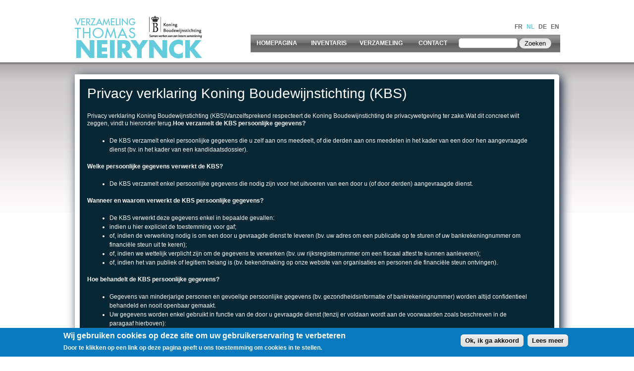

--- FILE ---
content_type: text/html; charset=utf-8
request_url: https://cobraneirynck.be/nl/privacy-verklaring-koning-boudewijnstichting-kbs
body_size: 8482
content:
<!DOCTYPE html PUBLIC "-//W3C//DTD XHTML+RDFa 1.0//EN" "http://www.w3.org/MarkUp/DTD/xhtml-rdfa-1.dtd">

<html xmlns="http://www.w3.org/1999/xhtml" xml:lang="nl" version="XHTML+RDFa 1.0" dir="ltr"

  xmlns:content="http://purl.org/rss/1.0/modules/content/"
  xmlns:dc="http://purl.org/dc/terms/"
  xmlns:foaf="http://xmlns.com/foaf/0.1/"
  xmlns:og="http://ogp.me/ns#"
  xmlns:rdfs="http://www.w3.org/2000/01/rdf-schema#"
  xmlns:sioc="http://rdfs.org/sioc/ns#"
  xmlns:sioct="http://rdfs.org/sioc/types#"
  xmlns:skos="http://www.w3.org/2004/02/skos/core#"
  xmlns:xsd="http://www.w3.org/2001/XMLSchema#">




	<head profile="http://www.w3.org/1999/xhtml/vocab"><!--start head section-->
	  <meta http-equiv="Content-Type" content="text/html; charset=utf-8" />
<meta name="Generator" content="Drupal 7 (http://drupal.org)" />
<link rel="canonical" href="/nl/privacy-verklaring-koning-boudewijnstichting-kbs" />
<link rel="shortlink" href="/nl/node/4368" />
<link rel="shortcut icon" href="https://cobraneirynck.be/misc/favicon.ico" type="image/vnd.microsoft.icon" />
	  <title>Privacy verklaring Koning Boudewijnstichting (KBS) | Inventaire Neirynck</title>
	  <style type="text/css" media="all">
@import url("https://cobraneirynck.be/sites/all/themes/marinelli/css/reset/reset.css?q4z6hh");
</style>
<style type="text/css" media="all">
@import url("https://cobraneirynck.be/modules/system/system.base.css?q4z6hh");
@import url("https://cobraneirynck.be/modules/system/system.menus.css?q4z6hh");
@import url("https://cobraneirynck.be/modules/system/system.messages.css?q4z6hh");
@import url("https://cobraneirynck.be/modules/system/system.theme.css?q4z6hh");
</style>
<style type="text/css" media="all">
@import url("https://cobraneirynck.be/modules/comment/comment.css?q4z6hh");
@import url("https://cobraneirynck.be/sites/all/modules/date/date_api/date.css?q4z6hh");
@import url("https://cobraneirynck.be/sites/all/modules/date/date_popup/themes/datepicker.1.7.css?q4z6hh");
@import url("https://cobraneirynck.be/modules/field/theme/field.css?q4z6hh");
@import url("https://cobraneirynck.be/modules/search/search.css?q4z6hh");
@import url("https://cobraneirynck.be/modules/user/user.css?q4z6hh");
@import url("https://cobraneirynck.be/sites/all/modules/views/css/views.css?q4z6hh");
</style>
<style type="text/css" media="all">
@import url("https://cobraneirynck.be/sites/all/modules/colorbox/styles/default/colorbox_style.css?q4z6hh");
@import url("https://cobraneirynck.be/sites/all/modules/ctools/css/ctools.css?q4z6hh");
@import url("https://cobraneirynck.be/modules/locale/locale.css?q4z6hh");
@import url("https://cobraneirynck.be/sites/all/modules/nice_menus/css/nice_menus.css?q4z6hh");
@import url("https://cobraneirynck.be/sites/all/modules/nice_menus/css/nice_menus_default.css?q4z6hh");
@import url("https://cobraneirynck.be/sites/all/modules/custom_search/custom_search.css?q4z6hh");
@import url("https://cobraneirynck.be/sites/all/modules/eu_cookie_compliance/css/eu_cookie_compliance.css?q4z6hh");
@import url("https://cobraneirynck.be/sites/all/themes/marinelli/css/grid/grid_960.css?q4z6hh");
</style>
<style type="text/css" media="all">
<!--/*--><![CDATA[/*><!--*/
#sliding-popup.sliding-popup-bottom{background:#0779bf;}#sliding-popup .popup-content #popup-text h1,#sliding-popup .popup-content #popup-text h2,#sliding-popup .popup-content #popup-text h3,#sliding-popup .popup-content #popup-text p{color:#fff !important;}

/*]]>*/-->
</style>
<style type="text/css" media="all">
@import url("https://cobraneirynck.be/sites/all/themes/marinelli/css/common.css?q4z6hh");
@import url("https://cobraneirynck.be/sites/all/themes/marinelli/css/links.css?q4z6hh");
@import url("https://cobraneirynck.be/sites/all/themes/marinelli/css/typography.css?q4z6hh");
@import url("https://cobraneirynck.be/sites/all/themes/marinelli/css/forms.css?q4z6hh");
@import url("https://cobraneirynck.be/sites/all/themes/marinelli/css/drupal.css?q4z6hh");
@import url("https://cobraneirynck.be/sites/all/themes/marinelli/css/layout.css?q4z6hh");
@import url("https://cobraneirynck.be/sites/all/themes/marinelli/css/primary-links.css?q4z6hh");
@import url("https://cobraneirynck.be/sites/all/themes/marinelli/css/slideshow.css?q4z6hh");
@import url("https://cobraneirynck.be/sites/all/themes/marinelli/css/secondary-links.css?q4z6hh");
@import url("https://cobraneirynck.be/sites/all/themes/marinelli/css/blocks.css?q4z6hh");
@import url("https://cobraneirynck.be/sites/all/themes/marinelli/css/node.css?q4z6hh");
@import url("https://cobraneirynck.be/sites/all/themes/marinelli/css/comments.css?q4z6hh");
@import url("https://cobraneirynck.be/sites/all/themes/marinelli/css/pages/maintenance-page.css?q4z6hh");
@import url("https://cobraneirynck.be/sites/all/themes/marinelli/css/custom_neirynck.css?q4z6hh");
</style>
<style type="text/css" media="print">
@import url("https://cobraneirynck.be/sites/all/themes/marinelli/css/print/print.css?q4z6hh");
</style>
<style type="text/css" media="all">
@import url("https://cobraneirynck.be/sites/all/themes/marinelli/css/css3/css3.css?q4z6hh");
</style>
<style type="text/css" media="all">
@import url("https://cobraneirynck.be/sites/all/themes/marinelli/css/css3/css3_graphics.css?q4z6hh");
</style>
	  <script type="text/javascript" src="https://cobraneirynck.be/misc/jquery.js?v=1.4.4"></script>
<script type="text/javascript" src="https://cobraneirynck.be/misc/jquery.once.js?v=1.2"></script>
<script type="text/javascript" src="https://cobraneirynck.be/misc/drupal.js?q4z6hh"></script>
<script type="text/javascript" src="https://cobraneirynck.be/sites/all/modules/nice_menus/js/jquery.bgiframe.js?v=2.1"></script>
<script type="text/javascript" src="https://cobraneirynck.be/sites/all/modules/nice_menus/js/jquery.hoverIntent.js?v=0.5"></script>
<script type="text/javascript" src="https://cobraneirynck.be/sites/all/modules/nice_menus/js/superfish.js?v=1.4.8"></script>
<script type="text/javascript" src="https://cobraneirynck.be/sites/all/modules/nice_menus/js/nice_menus.js?v=1.0"></script>
<script type="text/javascript" src="https://cobraneirynck.be/misc/jquery.cookie.js?v=1.0"></script>
<script type="text/javascript" src="https://cobraneirynck.be/sites/default/files/languages/nl_Ei5Hdm5Xb9v5_-m-fpXMslRY4gwvsSbTMn30NKyx4xI.js?q4z6hh"></script>
<script type="text/javascript" src="https://cobraneirynck.be/sites/all/libraries/colorbox/jquery.colorbox-min.js?q4z6hh"></script>
<script type="text/javascript" src="https://cobraneirynck.be/sites/all/modules/colorbox/js/colorbox.js?q4z6hh"></script>
<script type="text/javascript" src="https://cobraneirynck.be/sites/all/modules/colorbox/styles/default/colorbox_style.js?q4z6hh"></script>
<script type="text/javascript" src="https://cobraneirynck.be/sites/all/modules/custom_search/js/custom_search.js?q4z6hh"></script>
<script type="text/javascript" src="https://cobraneirynck.be/sites/all/modules/google_analytics/googleanalytics.js?q4z6hh"></script>
<script type="text/javascript">
<!--//--><![CDATA[//><!--
(function(i,s,o,g,r,a,m){i["GoogleAnalyticsObject"]=r;i[r]=i[r]||function(){(i[r].q=i[r].q||[]).push(arguments)},i[r].l=1*new Date();a=s.createElement(o),m=s.getElementsByTagName(o)[0];a.async=1;a.src=g;m.parentNode.insertBefore(a,m)})(window,document,"script","https://www.google-analytics.com/analytics.js","ga");ga("create", "UA-3426325-55", {"cookieDomain":"auto","allowLinker":true});ga("require", "linker");ga("linker:autoLink", ["www.cobraneirynck.be","www.cobraneirynck.com","www.cobraneirynck.org","www.cobraneirynck.eu"]);ga("send", "pageview");
//--><!]]>
</script>
<script type="text/javascript" src="https://cobraneirynck.be/sites/all/themes/marinelli/js/hoverintent/hoverintent.js?q4z6hh"></script>
<script type="text/javascript" src="https://cobraneirynck.be/sites/all/themes/marinelli/js/menu/marinelli_menu.js?q4z6hh"></script>
<script type="text/javascript" src="https://cobraneirynck.be/sites/all/themes/marinelli/js/cycle/cycle.js?q4z6hh"></script>
<script type="text/javascript" src="https://cobraneirynck.be/sites/all/themes/marinelli/js/banner/marinelli_configure_cycle.js?q4z6hh"></script>
<script type="text/javascript" src="https://cobraneirynck.be/sites/all/themes/marinelli/js/modernizer/modernizr.js?q4z6hh"></script>
<script type="text/javascript" src="https://cobraneirynck.be/sites/all/themes/marinelli/js/marinelli_marinelli.js?q4z6hh"></script>
<script type="text/javascript" src="https://cobraneirynck.be/sites/all/themes/marinelli/js/topregion/marinelli_topregion.js?q4z6hh"></script>
<script type="text/javascript">
<!--//--><![CDATA[//><!--
jQuery.extend(Drupal.settings, {"basePath":"\/","pathPrefix":"nl\/","ajaxPageState":{"theme":"marinelli","theme_token":"-xPlBF8kIh7nN9NvqqDXuNN0yW86z36k-eTiXrKxBN0","js":{"0":1,"sites\/all\/modules\/eu_cookie_compliance\/js\/eu_cookie_compliance.js":1,"misc\/jquery.js":1,"misc\/jquery.once.js":1,"misc\/drupal.js":1,"sites\/all\/modules\/nice_menus\/js\/jquery.bgiframe.js":1,"sites\/all\/modules\/nice_menus\/js\/jquery.hoverIntent.js":1,"sites\/all\/modules\/nice_menus\/js\/superfish.js":1,"sites\/all\/modules\/nice_menus\/js\/nice_menus.js":1,"misc\/jquery.cookie.js":1,"public:\/\/languages\/nl_Ei5Hdm5Xb9v5_-m-fpXMslRY4gwvsSbTMn30NKyx4xI.js":1,"sites\/all\/libraries\/colorbox\/jquery.colorbox-min.js":1,"sites\/all\/modules\/colorbox\/js\/colorbox.js":1,"sites\/all\/modules\/colorbox\/styles\/default\/colorbox_style.js":1,"sites\/all\/modules\/custom_search\/js\/custom_search.js":1,"sites\/all\/modules\/google_analytics\/googleanalytics.js":1,"1":1,"sites\/all\/themes\/marinelli\/js\/hoverintent\/hoverintent.js":1,"sites\/all\/themes\/marinelli\/js\/menu\/marinelli_menu.js":1,"sites\/all\/themes\/marinelli\/js\/cycle\/cycle.js":1,"sites\/all\/themes\/marinelli\/js\/banner\/marinelli_configure_cycle.js":1,"sites\/all\/themes\/marinelli\/js\/modernizer\/modernizr.js":1,"sites\/all\/themes\/marinelli\/js\/marinelli_marinelli.js":1,"sites\/all\/themes\/marinelli\/js\/topregion\/marinelli_topregion.js":1},"css":{"sites\/all\/themes\/marinelli\/css\/reset\/reset.css":1,"modules\/system\/system.base.css":1,"modules\/system\/system.menus.css":1,"modules\/system\/system.messages.css":1,"modules\/system\/system.theme.css":1,"modules\/comment\/comment.css":1,"sites\/all\/modules\/date\/date_api\/date.css":1,"sites\/all\/modules\/date\/date_popup\/themes\/datepicker.1.7.css":1,"modules\/field\/theme\/field.css":1,"modules\/node\/node.css":1,"modules\/search\/search.css":1,"modules\/user\/user.css":1,"sites\/all\/modules\/views\/css\/views.css":1,"sites\/all\/modules\/colorbox\/styles\/default\/colorbox_style.css":1,"sites\/all\/modules\/ctools\/css\/ctools.css":1,"modules\/locale\/locale.css":1,"sites\/all\/modules\/nice_menus\/css\/nice_menus.css":1,"sites\/all\/modules\/nice_menus\/css\/nice_menus_default.css":1,"sites\/all\/modules\/custom_search\/custom_search.css":1,"sites\/all\/modules\/eu_cookie_compliance\/css\/eu_cookie_compliance.css":1,"sites\/all\/themes\/marinelli\/css\/grid\/grid_960.css":1,"0":1,"sites\/all\/themes\/marinelli\/css\/common.css":1,"sites\/all\/themes\/marinelli\/css\/links.css":1,"sites\/all\/themes\/marinelli\/css\/typography.css":1,"sites\/all\/themes\/marinelli\/css\/forms.css":1,"sites\/all\/themes\/marinelli\/css\/drupal.css":1,"sites\/all\/themes\/marinelli\/css\/layout.css":1,"sites\/all\/themes\/marinelli\/css\/primary-links.css":1,"sites\/all\/themes\/marinelli\/css\/slideshow.css":1,"sites\/all\/themes\/marinelli\/css\/secondary-links.css":1,"sites\/all\/themes\/marinelli\/css\/blocks.css":1,"sites\/all\/themes\/marinelli\/css\/node.css":1,"sites\/all\/themes\/marinelli\/css\/comments.css":1,"sites\/all\/themes\/marinelli\/css\/pages\/maintenance-page.css":1,"sites\/all\/themes\/marinelli\/css\/custom_neirynck.css":1,"sites\/all\/themes\/marinelli\/css\/print\/print.css":1,"sites\/all\/themes\/marinelli\/css\/css3\/css3.css":1,"sites\/all\/themes\/marinelli\/css\/css3\/css3_graphics.css":1}},"colorbox":{"opacity":"0.85","current":"{current} van {total}","previous":"\u00ab Vorige","next":"Volgende \u00bb","close":"Sluiten","maxWidth":"98%","maxHeight":"98%","fixed":true,"mobiledetect":true,"mobiledevicewidth":"480px"},"custom_search":{"form_target":"_self","solr":0},"nice_menus_options":{"delay":"800","speed":"slow"},"eu_cookie_compliance":{"popup_enabled":1,"popup_agreed_enabled":0,"popup_hide_agreed":0,"popup_clicking_confirmation":1,"popup_scrolling_confirmation":0,"popup_html_info":"\u003Cdiv\u003E\n  \u003Cdiv class =\u0022popup-content info\u0022\u003E\n    \u003Cdiv id=\u0022popup-text\u0022\u003E\n      \u003Ch2\u003EWij gebruiken cookies op deze site om uw gebruikerservaring te verbeteren\u003C\/h2\u003E\n\u003Cp\u003EDoor te klikken op een link op deze pagina geeft u ons toestemming om cookies in te stellen.\u003C\/p\u003E\n    \u003C\/div\u003E\n    \u003Cdiv id=\u0022popup-buttons\u0022\u003E\n      \u003Cbutton type=\u0022button\u0022 class=\u0022agree-button\u0022\u003EOk, ik ga akkoord\u003C\/button\u003E\n              \u003Cbutton type=\u0022button\u0022 class=\u0022find-more-button\u0022\u003ELees meer\u003C\/button\u003E\n          \u003C\/div\u003E\n  \u003C\/div\u003E\n\u003C\/div\u003E","use_mobile_message":false,"mobile_popup_html_info":"\u003Cdiv\u003E\n  \u003Cdiv class =\u0022popup-content info\u0022\u003E\n    \u003Cdiv id=\u0022popup-text\u0022\u003E\n          \u003C\/div\u003E\n    \u003Cdiv id=\u0022popup-buttons\u0022\u003E\n      \u003Cbutton type=\u0022button\u0022 class=\u0022agree-button\u0022\u003EOk, ik ga akkoord\u003C\/button\u003E\n              \u003Cbutton type=\u0022button\u0022 class=\u0022find-more-button\u0022\u003ELees meer\u003C\/button\u003E\n          \u003C\/div\u003E\n  \u003C\/div\u003E\n\u003C\/div\u003E\n","mobile_breakpoint":"768","popup_html_agreed":"\u003Cdiv\u003E\n  \u003Cdiv class =\u0022popup-content agreed\u0022\u003E\n    \u003Cdiv id=\u0022popup-text\u0022\u003E\n      \u003Ch2\u003EHartelijk dank voor het accepteren van cookies\u003C\/h2\u003E\n\u003Cp\u003EU kunt nu dit bericht verbergen of meer lezen over cookies.\u003C\/p\u003E\n    \u003C\/div\u003E\n    \u003Cdiv id=\u0022popup-buttons\u0022\u003E\n      \u003Cbutton type=\u0022button\u0022 class=\u0022hide-popup-button\u0022\u003EVerbergen\u003C\/button\u003E\n              \u003Cbutton type=\u0022button\u0022 class=\u0022find-more-button\u0022 \u003EMeer informatie\u003C\/button\u003E\n          \u003C\/div\u003E\n  \u003C\/div\u003E\n\u003C\/div\u003E","popup_use_bare_css":false,"popup_height":"auto","popup_width":"100%","popup_delay":1000,"popup_link":"\/nl\/node\/4364","popup_link_new_window":1,"popup_position":null,"popup_language":"nl","better_support_for_screen_readers":0,"reload_page":0,"domain":"","popup_eu_only_js":0,"cookie_lifetime":"100","disagree_do_not_show_popup":0},"googleanalytics":{"trackOutbound":1,"trackMailto":1,"trackDownload":1,"trackDownloadExtensions":"7z|aac|arc|arj|asf|asx|avi|bin|csv|doc(x|m)?|dot(x|m)?|exe|flv|gif|gz|gzip|hqx|jar|jpe?g|js|mp(2|3|4|e?g)|mov(ie)?|msi|msp|pdf|phps|png|ppt(x|m)?|pot(x|m)?|pps(x|m)?|ppam|sld(x|m)?|thmx|qtm?|ra(m|r)?|sea|sit|tar|tgz|torrent|txt|wav|wma|wmv|wpd|xls(x|m|b)?|xlt(x|m)|xlam|xml|z|zip","trackColorbox":1,"trackDomainMode":2,"trackCrossDomains":["www.cobraneirynck.be","www.cobraneirynck.com","www.cobraneirynck.org","www.cobraneirynck.eu"]},"marinelli":{"bartext":"Slide Down","bartext2":"Slide Up","banner_effect":"fade","banner_speed":"1500","banner_delay":"4000","banner_pause":1},"urlIsAjaxTrusted":{"\/nl\/privacy-verklaring-koning-boudewijnstichting-kbs":true}});
//--><!]]>
</script>
	
    
        
    <script language="javascript" type="text/javascript">
	<!--
	
	//Disable right mouse click Script
	//By Maximus (maximus@nsimail.com) w/ mods by DynamicDrive
	//For full source code, visit http://www.dynamicdrive.com
	
	
	var message="No image download available";
	
	///////////////////////////////////
	function clickIE4(){
	if (event.button==2){
	alert(message);
	return false;
	}
	}
	
	function clickNS4(e){
	if (document.layers||document.getElementById&&!document.all){
	if (e.which==2||e.which==3){
	alert(message);
	return false;
	}
	}
	}
	
	if (document.layers){
	document.captureEvents(Event.MOUSEDOWN);
	document.onmousedown=clickNS4;
	}
	else if (document.all&&!document.getElementById){
	document.onmousedown=clickIE4;
	}
	
	document.oncontextmenu=new Function("alert(message);return false")
	
	
	
	$(document).ready(function(){
      $("img").bind("contextmenu",function(e){
        return false;
      });
    });
	
	
	// --> 
	</script>
       
    
    </head>
	<!--[if lt IE 7 ]> <body class="marinelli ie6 html not-front not-logged-in no-sidebars page-node page-node- page-node-4368 node-type-page i18n-nl"> <![endif]-->
    <!--[if IE 7 ]>    <body class="marinelli ie7 html not-front not-logged-in no-sidebars page-node page-node- page-node-4368 node-type-page i18n-nl"> <![endif]-->
    <!--[if IE 8 ]>    <body class="marinelli ie8 html not-front not-logged-in no-sidebars page-node page-node- page-node-4368 node-type-page i18n-nl"> <![endif]-->
    <!--[if IE 9 ]>    <body class="marinelli ie9 html not-front not-logged-in no-sidebars page-node page-node- page-node-4368 node-type-page i18n-nl"> <![endif]-->
    <!--[if gt IE 9]>  <body class="marinelli html not-front not-logged-in no-sidebars page-node page-node- page-node-4368 node-type-page i18n-nl"> <![endif]-->
    <!--[if !IE]><!--> <body class="marinelli html not-front not-logged-in no-sidebars page-node page-node- page-node-4368 node-type-page i18n-nl"> <!--<![endif]-->
    
    
    
    
    
    
    
    <div id="mainContainer">
	  <div id="skip-link">
	    <a href="#content" title="Jump to the main content of this page" class="element-invisible">Jump to Content</a>
	  </div>
	  	  

<!--start framework container-->
<div class="container_12 width_2" id="totalContainer">
      <!--start top section-->
    <div id="top" class="outsidecontent">

	  <!--start branding-->
      <div id="branding">

                  <div id="logo-container">
          	
            <a title="Back to homepage" href="/nl">
					<img id="logo" alt="" src="/sites/default/files/logo/logo_inventaire_neirynck_nl.png" typeof="foaf:Image">
				</a>          </div>
        
                  <!--start title and slogan-->
          <div id="title-slogan">
            
                      </div>
          <!--end title and slogan-->
        
      </div>
      <!--end branding-->

      
              <!--start top utility box-->
        <!--<div class="utility" id="topUtility">-->
        <div id="languageContainer">
           <!-- start region -->
<div class="region region region-utility-top">
  <div id="block-locale-language" class="blockhide block block-locale">
        <div class="block-title">
      <h2 class="title">Talen</h2>
    </div>
      <div class="content">
    <ul class="language-switcher-locale-url"><li class="fr first"><a href="/fr/d%C3%A9claration-de-la-fondation-roi-baudouin-frb-relative-%C3%A0-la-protection-de-la-vie-priv%C3%A9e" class="language-link" xml:lang="fr" title="Déclaration de la Fondation Roi Baudouin (FRB) relative à la protection de la vie privée">FR</a></li>
<li class="nl active"><a href="/nl/privacy-verklaring-koning-boudewijnstichting-kbs" class="language-link active" xml:lang="nl" title="Privacy verklaring Koning Boudewijnstichting (KBS)">NL</a></li>
<li class="de"><a href="/de/datenschutzerkl%C3%A4rung-k%C3%B6nig-baudouin-stiftung-kbs" class="language-link" xml:lang="de" title="Datenschutzerklärung König-Baudouin-Stiftung (KBS)">DE</a></li>
<li class="en last"><a href="/en/king-baudouin-foundation-kbf-privacy-declaration" class="language-link" xml:lang="en" title="King Baudouin Foundation (KBF) Privacy Declaration">EN</a></li>
</ul>  </div>
</div> <!-- /block --></div>
<!-- end region -->        </div>
        <!--end top utility box-->
            
      <!--
      <br style="clear:both;" />
      -->
     
      <!--<div id="bottomUtility">-->
       <div id="menuContainer">
      		            <!--start main menu-->
            				            
            <div id="navigation-primary" class="sitemenu">
				                <!--start menu_search-->
                <div id="menuSearch">
                  <!-- start region -->
<div class="region region region-menu-search">
  <div id="block-nice_menus-1" class="block block-nice-menus">
        <div class="content">
    <ul class="nice-menu nice-menu-down nice-menu-main-menu" id="nice-menu-1"><li class="menu-476 menu-path-front first odd "><a href="/nl" title="">Homepagina</a></li>
<li class="menu-481 menu-path-liste-des-oeuvres  even "><a href="/nl/liste_des_oeuvres" title="">Inventaris</a></li>
<li class="menu-484 menuparent  menu-path-node-966  odd "><a href="/nl/verzameling">Verzameling</a><ul><li class="menu-560 menu-path-node-1412 first odd "><a href="/nl/thomas-neirynck-verzameling">Thomas Neirynck verzameling</a></li>
<li class="menu-561 menu-path-node-1416  even "><a href="/nl/thomas-neirynck-een-mecenas">Thomas Neirynck, een mecenas</a></li>
<li class="menu-562 menu-path-node-1417  odd "><a href="/nl/la-jeune-peinture-belge">La jeune peinture belge</a></li>
<li class="menu-563 menu-path-node-1418  even "><a href="/nl/de-cobra-beweging">De CoBrA beweging</a></li>
<li class="menu-564 menu-path-node-1419  odd "><a href="/nl/de-abstracte-kunst">De abstracte kunst</a></li>
<li class="menu-565 menu-path-node-1420  even last"><a href="/nl/de-collectie-vandaag">De collectie vandaag</a></li>
</ul></li>
<li class="menu-487 menu-path-node-969  even last"><a href="/nl/contact">Contact</a></li>
</ul>
  </div>
</div> <!-- /block --><div id="block-custom_search_blocks-1" class="block block-custom-search-blocks">
        <div class="content">
    <form class="search-form" role="search" action="/nl/privacy-verklaring-koning-boudewijnstichting-kbs" method="post" id="custom-search-blocks-form-1" accept-charset="UTF-8"><div><div class="form-item form-type-textfield form-item-custom-search-blocks-form-1">
  <input title="Geef de woorden op waarnaar u wilt zoeken." class="custom-search-box form-text" placeholder="" type="text" id="edit-custom-search-blocks-form-1--2" name="custom_search_blocks_form_1" value="" size="15" maxlength="128" />
</div>
<input type="hidden" name="delta" value="1" />
<input type="hidden" name="form_build_id" value="form-TY4G-8SRlmbsMfoLyufEV6vU5CrRLqHXljqmbU-1npM" />
<input type="hidden" name="form_id" value="custom_search_blocks_form_1" />
<div class="form-actions form-wrapper" id="edit-actions"><input type="submit" id="edit-submit" name="op" value="Zoeken" class="form-submit" /></div></div></form>  </div>
</div> <!-- /block --></div>
<!-- end region -->                </div>
                                <!--end menu_search -->
                
			           
            
                         </div>
            <!--end main menu-->
                    	
            
      			  </div>

      
    </div>
    <!--end top section-->
  
  

  <!--border start-->
  <div id="pageBorder" >
                <!--end advertise-->
    		
	              <!--end secondary-navigation-->
    
    <!-- start contentWrapper-->
    <div id="contentWrapper">
      <!--start breadcrumb -->
              <div id="breadcrumb"></div>
            <!-- end breadcrumb -->
		
			
      <!--start innercontent-->
			<div id="innerContent">

        <!--start main content-->
				<div class="grid_12" id="siteContent">
						   				
	   					           	
		      
                      <h1 id="page-title">Privacy verklaring Koning Boudewijnstichting (KBS)</h1>
          
                    
                      <div class="tab-container">
                          </div>
          
          
          
          <!--start drupal content-->
          <div id="content">
            <!-- start region -->
<div class="region region region-content">
  <div id="block-system-main" class="block block-system">
        <div class="content">
    
<div id="node-4368" class="node node-page" about="/nl/privacy-verklaring-koning-boudewijnstichting-kbs" typeof="foaf:Document">
  <div class="node-container">
    
    
    <div class="nodecontent">
                        <span property="dc:title" content="Privacy verklaring Koning Boudewijnstichting (KBS)" class="rdf-meta element-hidden"></span><span property="sioc:num_replies" content="0" datatype="xsd:integer" class="rdf-meta element-hidden"></span>      <div class="field field-name-body field-type-text-with-summary field-label-hidden"><div class="field-items"><div class="field-item even" property="content:encoded"><p>Privacy verklaring Koning Boudewijnstichting (KBS)Vanzelfsprekend respecteert de Koning Boudewijnstichting de privacywetgeving ter zake.Wat dit concreet wilt zeggen, vindt u hieronder terug.<strong>Hoe verzamelt de KBS persoonlijke gegevens?</strong>
</p><ul><li>De KBS verzamelt enkel persoonlijke gegevens die u zelf aan ons meedeelt, of die derden aan ons meedelen in het kader van een door hen aangevraagde dienst (bv. in het kader van een kandidaatsdossier). </li>
</ul><p><strong>Welke persoonlijke gegevens verwerkt de KBS?</strong>
</p><ul><li>De KBS verzamelt enkel persoonlijke gegevens die nodig zijn voor het uitvoeren van een door u (of door derden) aangevraagde dienst. </li>
</ul><p><strong>Wanneer en waarom verwerkt de KBS persoonlijke gegevens?</strong>
</p><ul><li>De KBS verwerkt deze gegevens enkel in bepaalde gevallen:</li>
<li>indien u hier expliciet de toestemming voor gaf;</li>
<li>of, indien de verwerking nodig is om een door u gevraagde dienst te leveren (bv. uw adres om een publicatie op te sturen of uw bankrekeningnummer om financiële steun uit te keren);</li>
<li>of, indien we wettelijk verplicht zijn om de gegevens te verwerken (bv. uw rijksregisternummer om een fiscaal attest te kunnen aanleveren);</li>
<li>of, indien het van publiek of legitiem belang is (bv. bekendmaking op onze website van organisaties en personen die financiële steun ontvingen). </li>
</ul><p><strong>Hoe behandelt de KBS persoonlijke gegevens?</strong>
</p><ul><li>Gegevens van minderjarige personen en gevoelige persoonlijke gegevens (bv. gezondheidsinformatie of bankrekeningnummer) worden altijd confidentieel behandeld en nooit openbaar gemaakt.</li>
<li>Uw gegevens worden enkel gebruikt in functie van de door u gevraagde dienst (tenzij er voldaan wordt aan de voorwaarden zoals beschreven in de paragaaf hierboven):</li>
<li>Schrijft u zich bijvoorbeeld in voor één of meerdere nieuwsbrieven, dan gebruiken wij uw gegevens enkel om u deze nieuwsbrieven te bezorgen. Elke nieuwsbrief geeft u ook de mogelijkheid om u uit te schrijven </li>
<li>We geven uw contactgegevens nooit door aan derden voor commerciële doeleinden</li>
</ul><p><strong>Hoe lang bewaart de KBS persoonlijke gegevens?</strong>
</p><ul><li>Dient u via deze website een kandidaatsdossier in, bestelt u een publicatie, schrijft u in voor een evenement of maakt u een gift over, dan houden we uw gegevens bij voor de periode die nodig is om de door u gevraagde dienst correct af te handelen. </li>
<li>De KBS kan daarnaast beslissen om bepaalde gegevens op een geaggregeerde manier te verzamelen op langere termijn om de eigen werking te evalueren en bij te sturen (bv. uitgekeerde steun over de jaren heen). Individuele identificatie van personen is hierbij niet aan de orde. </li>
</ul><p><strong>Bewaart de KBS mijn persoonlijke gegevens op een veilige manier?</strong>
</p><ul><li>Uw gegevens worden op een veilige manier behandeld. Daarom maken we gebruik van diverse beveiligingstechnologieën en –maatregelen om uw gegevens op gepaste wijze te beschermen tegen ongeautoriseerde toegang, gebruik, verlies of openbaarmaking. Deze technologieën en –maatregelen worden op geregelde tijdstippen getest en bijgesteld indien nodig.</li>
</ul><p><strong>Wat kan ik zelf doen i.v.m. mijn persoonlijke gegevens?</strong>
</p><ul><li>Wilt u iets wijzigen in uw contactgegevens, kunt u dat zelf doen in Mijn KBS</li>
<li>U heeft het recht ‘vergeten’ te worden. Neem daarvoor contact met <a href="/cdn-cgi/l/email-protection#3343415a4552504a735851401e5541511d5156"><span class="__cf_email__" data-cfemail="bdcdcfd4cbdcdec4fdd6dfce90dbcfdf93dfd8">[email&#160;protected]</span></a></li>
<li>U kan op elk moment de persoonlijke gegevens die de KBS over u verwerkt, inzien en eventueel onnauwkeurige of onvolledige gegevens laten verbeteren of verwijderen. Indien u over een KBS profiel beschikt, kunt u zelf uw persoonlijke gegevens wijzigen of verwijderen.</li>
<li>Indien u van mening bent dat uw gegevens foutief behandeld worden, kan u klacht neerleggen bij de Privacycommissie. </li>
</ul><p><strong>Nog vragen of bedenkingen?</strong>Mail <a href="/cdn-cgi/l/email-protection#f9898b908f989a80b9929b8ad49f8b9bd79b9c"><span class="__cf_email__" data-cfemail="1c6c6e756a7d7f655c777e6f317a6e7e327e79">[email&#160;protected]</span></a></p>
</div></div></div>    </div>
          <div class="links-container">
              </div>
              <div class="clearfix">
              </div>
      </div><!--end node container-->
</div><!--end node-->  </div>
</div> <!-- /block --></div>
<!-- end region -->          </div>
          <!--end drupal content-->

          
          
        </div>
        <!--end main content-->
	 			
          		    		
		    		    
        						
						
				
      
      </div>
      <!--end innerContent-->


          </div>
    <!--end contentWrapper-->

	</div>
  <!--close page border Wrapper-->

      <!--start footer-->
    <div id="footer" class="outsidecontent">
      <!-- start region -->
<div class="region region region-footer">
  <div id="block-block-4" class="block block-block">
        <div class="content">
    <p><a href="http://www.kbs-frb.be/" target="_blank">Koning Boudewijnstichting</a></p>
<!--<br /><a href="http://www.patrimoine-mobilier.be/patrimoine/Default.aspx?LangType=2067" target="_blank">Erfgoedfonds</a>-->
  </div>
</div> <!-- /block --><div id="block-block-5" class="block block-block">
        <div class="content">
    <p>Brederodestraat 21 | 1000 Brussel</p>
  </div>
</div> <!-- /block --><div id="block-menu-menu-menu-footer" class="block block-menu">
        <div class="content">
    <ul class="menu"><li class="first leaf active-trail"><a href="/nl/privacy-verklaring-koning-boudewijnstichting-kbs" title="" class="active-trail active">Privacyvoorwaarden</a></li>
<li class="last leaf"><a href="/nl/algemene-voorwaarden" title="">Copyright</a></li>
</ul>  </div>
</div> <!-- /block --></div>
<!-- end region -->
              <!--start bottom utility box-->
        <div class="utility" id="bottomUtility">
                  </div>
        <!--end bottom utility box-->
          </div>
    <!--end footer-->
  
</div>
<!--end framework container-->
	  <script data-cfasync="false" src="/cdn-cgi/scripts/5c5dd728/cloudflare-static/email-decode.min.js"></script><script type="text/javascript">
<!--//--><![CDATA[//><!--
var eu_cookie_compliance_cookie_name = "";
//--><!]]>
</script>
<script type="text/javascript" src="https://cobraneirynck.be/sites/all/modules/eu_cookie_compliance/js/eu_cookie_compliance.js?q4z6hh"></script>
	<br style="clear:both;" />
    </div>
    <script defer src="https://static.cloudflareinsights.com/beacon.min.js/vcd15cbe7772f49c399c6a5babf22c1241717689176015" integrity="sha512-ZpsOmlRQV6y907TI0dKBHq9Md29nnaEIPlkf84rnaERnq6zvWvPUqr2ft8M1aS28oN72PdrCzSjY4U6VaAw1EQ==" data-cf-beacon='{"version":"2024.11.0","token":"ca42f6e66cd94bef998b18e65e50712f","r":1,"server_timing":{"name":{"cfCacheStatus":true,"cfEdge":true,"cfExtPri":true,"cfL4":true,"cfOrigin":true,"cfSpeedBrain":true},"location_startswith":null}}' crossorigin="anonymous"></script>
</body><!--end body-->
    
</html>

--- FILE ---
content_type: text/css
request_url: https://cobraneirynck.be/sites/all/themes/marinelli/css/print/print.css?q4z6hh
body_size: -6
content:
/*
*
*  Print corrections
*
*/

body{font-size: 12pt;}

#topBar,
#top,
#topBarLink,
#navigation-primary,
#navigation-secondary,
#advertise,
#menuSearch,
#breadcrumb,
#overContent,
#underContent,
#overNode,
#underNode,
#highlight,
.action-link,
.tabs,
#sidebarWrapper,
#sidebar-first,
#sidebar-second,
#overSidebars,
#underSidebars,
#footer,
#comments,
.field-name-field-tags,
.links-container{
	display: none;
}

.container_12,
.width_1#totalContainer,
.width_2#totalContainer,
#pageBorder{
	width:100%;
	margin:auto;
	float: none;
	border:0px;
}

.grid_1,
.grid_2,
.grid_3,
.grid_4,
.grid_5,
.grid_6,
.grid_7,
.grid_8,
.grid_9,
.grid_10,
.grid_11,
.grid_12 {
	float:none;
	margin:0px;
}

.submitted-info{
	border:none;
	margin:auto;
	padding:0px;
}



--- FILE ---
content_type: text/plain
request_url: https://www.google-analytics.com/j/collect?v=1&_v=j102&a=396165811&t=pageview&_s=1&dl=https%3A%2F%2Fcobraneirynck.be%2Fnl%2Fprivacy-verklaring-koning-boudewijnstichting-kbs&ul=en-us%40posix&dt=Privacy%20verklaring%20Koning%20Boudewijnstichting%20(KBS)%20%7C%20Inventaire%20Neirynck&sr=1280x720&vp=1280x720&_u=IGBACEABBAAAACAAI~&jid=742772388&gjid=1320836842&cid=537004525.1770023758&tid=UA-3426325-55&_gid=1860597967.1770023758&_r=1&_slc=1&z=461478115
body_size: -450
content:
2,cG-1CWHJQR4TZ